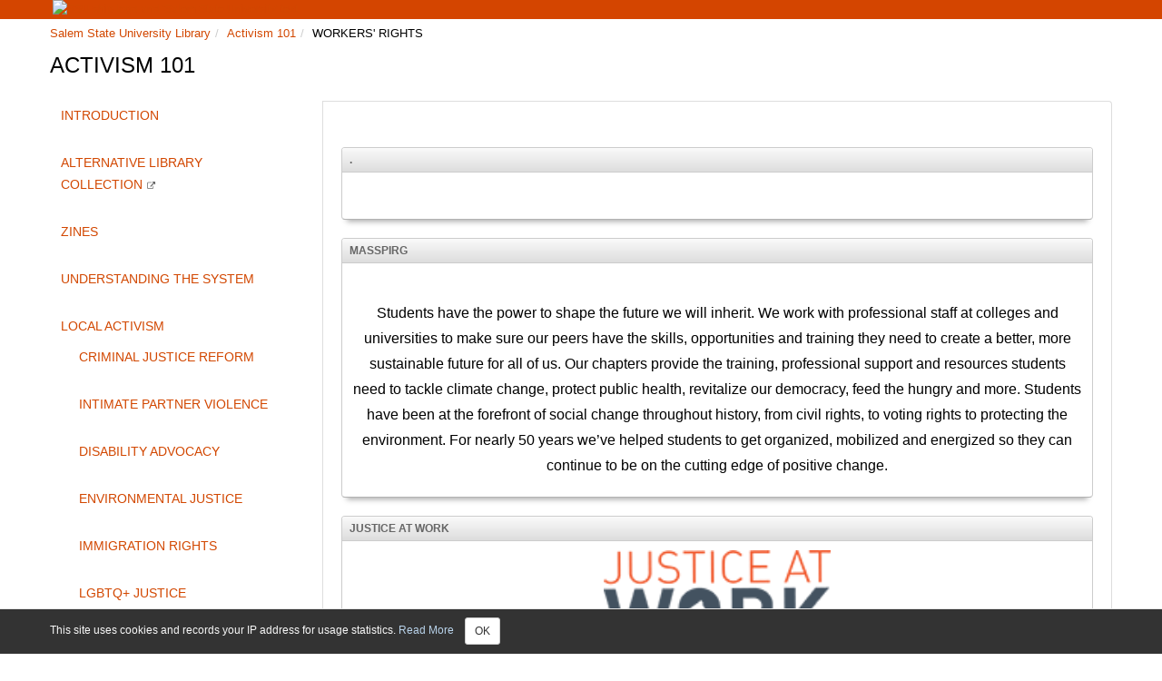

--- FILE ---
content_type: text/html; charset=UTF-8
request_url: https://libguides.salemstate.edu/c.php?g=955109&p=6892148
body_size: 14133
content:
<!DOCTYPE html>
<html lang="en">
<head>
    <meta http-equiv="X-UA-Compatible" content="IE=Edge"/>
    <meta http-equiv="Content-Type" content="text/html; charset=utf-8"/>
    <!-- favicon.twig -->
<link rel="apple-touch-icon" sizes="180x180" href="//d2jv02qf7xgjwx.cloudfront.net/apps/common/favicon/apple-touch-icon.png">
<link rel="icon" type="image/png" sizes="32x32" href="//d2jv02qf7xgjwx.cloudfront.net/apps/common/favicon/favicon-32x32.png">
<link rel="icon" type="image/png" sizes="16x16" href="//d2jv02qf7xgjwx.cloudfront.net/apps/common/favicon/favicon-16x16.png">
<link rel="manifest" href="//d2jv02qf7xgjwx.cloudfront.net/apps/common/favicon/site.webmanifest">
<link rel="mask-icon" href="//d2jv02qf7xgjwx.cloudfront.net/apps/common/favicon/safari-pinned-tab.svg" color="#5bbad5">
<link rel="shortcut icon" href="//d2jv02qf7xgjwx.cloudfront.net/apps/common/favicon/favicon.ico">
<meta name="msapplication-TileColor" content="#ffc40d">
<meta name="msapplication-config" content="//d2jv02qf7xgjwx.cloudfront.net/apps/common/favicon/browserconfig.xml">
<meta name="theme-color" content="#ffffff">
<!-- !favicon.twig -->

    
<title>WORKERS' RIGHTS - Activism 101 - Research Guides at Salem State University</title>
<meta name="viewport" content="width=device-width, initial-scale=1.0">
<meta name="robots" content="noarchive" />
<!-- favicon.twig -->
<link rel="apple-touch-icon" sizes="180x180" href="//d2jv02qf7xgjwx.cloudfront.net/apps/common/favicon/apple-touch-icon.png">
<link rel="icon" type="image/png" sizes="32x32" href="//d2jv02qf7xgjwx.cloudfront.net/apps/common/favicon/favicon-32x32.png">
<link rel="icon" type="image/png" sizes="16x16" href="//d2jv02qf7xgjwx.cloudfront.net/apps/common/favicon/favicon-16x16.png">
<link rel="manifest" href="//d2jv02qf7xgjwx.cloudfront.net/apps/common/favicon/site.webmanifest">
<link rel="mask-icon" href="//d2jv02qf7xgjwx.cloudfront.net/apps/common/favicon/safari-pinned-tab.svg" color="#5bbad5">
<link rel="shortcut icon" href="//d2jv02qf7xgjwx.cloudfront.net/apps/common/favicon/favicon.ico">
<meta name="msapplication-TileColor" content="#ffc40d">
<meta name="msapplication-config" content="//d2jv02qf7xgjwx.cloudfront.net/apps/common/favicon/browserconfig.xml">
<meta name="theme-color" content="#ffffff">
<!-- !favicon.twig -->



<!-- public_metadata.twig -->

    <!-- auto generated dublin core metadata -->
    <meta name="DC.Title" content="Research Guides: Activism 101: WORKERS' RIGHTS"/>
    <meta name="DC.Creator" content="Dawn Stahura"/>
    <meta name="DC.Subject" content=""/>
    <meta name="DC.Description" content=""/>
    <meta name="DC.Publishers" content="Salem State University"/>
    <meta name="DC.Rights" content="Copyright Salem State University 2025"/>
    <meta name="DC.Language" content="en"/>
    <meta name="DC.Identifier" content="https://libguides.salemstate.edu/c.php?g=955109&p=6892148"/>
    <meta name="DC.Date.Created" content="Aug 5, 2019"/>
    <meta name="DC.Date.Modified" content="Jul 31, 2025"/>
    

<meta property="og:title" content="Research Guides: Activism 101: WORKERS&#039; RIGHTS">
<meta property="og:description" content="Research Guides: Activism 101: WORKERS&#039; RIGHTS">
<meta property="og:type" content="website">
<meta property="og:url" content="https://libguides.salemstate.edu/c.php?g=955109&amp;p=6892148">
    <meta property="og:image" content="https://libguides.salemstate.edu/ld.php?screenshot=jffbaj.png&amp;size=facebook&amp;cb=1763639847">
    <meta property="og:image:width" content="1200">
    <meta property="og:image:height" content="627">
    <meta name="twitter:image" content="https://libguides.salemstate.edu/ld.php?screenshot=jffbaj.png&amp;size=twitter&amp;cb=1763639847">
<meta name="twitter:card" content="summary_large_image">
<meta name="twitter:site" content="@springshare">



<link rel="stylesheet" href="https://static-assets-us.libguides.com/web/jquery/css/jquery-ui.min.css?2691" />

<link rel="stylesheet" href="https://netdna.bootstrapcdn.com/font-awesome/4.7.0/css/font-awesome.min.css"/>

<link rel="stylesheet" type="text/css" href="https://static-assets-us.libguides.com/web/slick-1.8.1/slick/slick.css">
<link rel="stylesheet" type="text/css" href="https://static-assets-us.libguides.com/web/slick-1.8.1/slick/slick-theme.css">

    <link rel="stylesheet" href="https://static-assets-us.libguides.com/web/css3.21.5/lg-public.min.css" />

<script type="text/javascript" src="https://static-assets-us.libguides.com/web/jquery/js/1.12.4_jquery.min.js"></script>
<script>
    jQuery(document).ready(function () {
        jQuery(".dropdown-toggle").on("click", function(e){
            jQuery(this).siblings("ul.s-lg-subtab-ul.dropdown-menu").toggle();
        });
    });
</script>

    <script src="//code.jquery.com/ui/1.13.2/jquery-ui.min.js"></script>
    <script>
        jQuery.ui ||
        document.write('<script src="https://static-assets-us.libguides.com/web/jquery/js/jquery-ui.min.js?2691">\x3C/script>');
    </script>

    <script type="text/javascript" src="https://static-assets-us.libguides.com/web/js3.21.5/lg-public.min.js"></script>
<style>/** bootstrap_tab_css.twig **/
#s-lg-tabs-container .nav-tabs > li > a,
#s-lg-tabs-container .nav-tabs > li > button,
#s-lg-tabs-container .nav-pills > li > a,
#s-lg-tabs-container .nav-pills > li > button {
    border: 1px solid transparent; -webkit-border-radius: 4px; -moz-border-radius: 4px; border-radius: 4px;
    background-color: #eaecee;
    color: #d44500;
    font-weight: bold;
    padding: 4px 15px;
}

#s-lg-tabs-container .nav-tabs {
    border-bottom: 0;
}

#s-lg-tabs-container .nav-tabs > li#s-lg-admin-tab-add > a {
    -webkit-border-radius: 4px 4px 0 0;
    -moz-border-radius: 4px 4px 0 0;
    border-radius: 4px 4px 0 0;
}

#s-lg-tabs-container .nav-tabs > li > a:hover,
#s-lg-tabs-container .nav-tabs > li > button:hover,
#s-lg-tabs-container .nav-pills > li > a:hover,
#s-lg-tabs-container .nav-pills > li > button:hover {
    border: 1px solid transparent; -webkit-border-radius: 4px; -moz-border-radius: 4px; border-radius: 4px;
    background-color: #eaecee;
    color: #001e5e;
}

#s-lg-tabs-container .nav-tabs > .active > a,
#s-lg-tabs-container .nav-tabs > .active > button,
#s-lg-tabs-container .nav-pills > .active > a,
#s-lg-tabs-container .nav-pills > .active > button {
    color: #001e5e;
    cursor: default;
    background-color: #eaecee;
    border: 1px solid transparent; -webkit-border-radius: 4px; -moz-border-radius: 4px; border-radius: 4px;
    border-bottom-color: transparent;
    font-weight: bold;
}

#s-lg-tabs-container .nav-tabs > .active > .s-lg-subtab-ul > .active > a,
#s-lg-tabs-container .nav-tabs > .active > .s-lg-subtab-ul > .active > button {
    color: #001e5e;
    cursor: default;
    background-color: #eaecee;
    border-bottom-color: transparent;
}

#s-lg-tabs-container .nav-tabs > .active > a:hover,
#s-lg-tabs-container .nav-pills > .active > a:hover,
#s-lg-tabs-container .nav-tabs > .active > button:hover,
#s-lg-tabs-container .nav-pills > .active > button:hover {
    color: #001e5e;
    cursor: pointer;
    background-color: #eaecee;
    border: 1px solid transparent; -webkit-border-radius: 4px; -moz-border-radius: 4px; border-radius: 4px;
    border-bottom-color: transparent;
    font-weight: bold;
}

#s-lg-tabs-container .nav .dropdown-toggle .caret {
    border-top-color: #e1e1e1;
}

#s-lg-tabs-container .nav-tabs button.dropdown-toggle .caret {
    margin-left: 2px;
    margin-top: -3px;
}

#s-lg-tabs-container .nav-tabs > li > a.s-lg-tab-drop {
    border-radius: 0 4px 4px 0;
    padding: 4px 6px 4px 3px;
    border-left: 1px solid transparent;
}

#s-lg-tabs-container .nav-tabs > li > button.s-lg-tab-drop {
    border-radius: 0 4px 4px 0;
    padding: 4px 6px 0px 3px;
    border-left: 1px solid transparent;
    margin-right: 2px;
}

#s-lg-tabs-container .nav-tabs > li > a.s-lg-tab-drop:hover {
    border-radius: 0 4px 4px 0;
    border-left: 1px solid #bbb;
    padding: 4px 6px 4px 3px;
}

#s-lg-tabs-container .nav-tabs > li > button.s-lg-tab-drop:hover {
    border-radius: 0 4px 4px 0;
    border-left: 1px solid #bbb;
    padding: 4px 6px 0px 3px;
}

#s-lg-tabs-container .nav-tabs > li > a.s-lg-tab-top-link,
#s-lg-tabs-container .nav-tabs > li > a.s-lg-tab-top-link:hover,
#s-lg-tabs-container .nav-tabs > li > button.s-lg-tab-top-link,
#s-lg-tabs-container .nav-tabs > li > button.s-lg-tab-top-link:hover {
    border-radius: 4px;
    font-weight: bold;
    padding: 4px 5px 4px 10px;
}

.nav-tabs > li > a.s-lg-tab-top-link,
.nav-tabs > li > button.s-lg-tab-top-link {
    margin-right: 0px;
}

#s-lg-tabs-container .nav-pills > li > a.s-lg-tab-drop,
#s-lg-tabs-container .nav-pills > li > button.s-lg-tab-drop {
    border-radius: 0 4px 4px 0;
    padding: 4px 8px 4px 8px;
    border-left: 1px solid transparent;
    position: absolute;
    right: 0;
}

#s-lg-tabs-container .nav-pills > li > a.s-lg-tab-drop:hover,
#s-lg-tabs-container .nav-pills > li > button.s-lg-tab-drop:hover {
    border-radius: 0 4px 4px 0;
    border-left: 1px solid #bbb;
    padding: 4px 8px 4px 8px;
}

#s-lg-tabs-container .nav-pills > li > a.s-lg-tab-top-link,
#s-lg-tabs-container .nav-pills > li > a.s-lg-tab-top-link:hover,
#s-lg-tabs-container .nav-pills > li > button.s-lg-tab-top-link,
#s-lg-tabs-container .nav-pills > li > button.s-lg-tab-top-link:hover {
    width: 100%;
    float: left;
    border-radius: 4px;
    font-weight: bold;
    padding: 4px 15px 4px 15px;
}

/** !bootstrap_tab_css.twig **/
 .s-lib-box {border-color: #cccccc;
                border-width: 1px;
                box-shadow: 0 8px 6px -6px #AAAAAA;
                border-radius: 4px 4px 4px 4px;
                background-color: #fff;
            }
            .s-lib-box-std .s-lib-box-title {background-color: #fdfefe; background-image: none;color: #5a5b5c;
                border-bottom: 1px solid #cccccc;
            }
            .s-lib-box .s-lib-box-title {background-color: #fdfefe; background-image: none;color: #5a5b5c;
                border-bottom: 1px solid #cccccc;
                border-radius: 3px 3px 0px 0px;
            }
            .s-lib-box .s-lg-box-footer {
                border-radius: 0px 0px 3px 3px;
            }</style><!-- begin global -->
<script async src="https://my.nicheacademy.com/api/widgets/ssu"></script>
<link rel="shortcut icon" href="https://www.salemstate.edu/themes/salemstate/favicon.ico" />
<script src="https://support.ebscohost.com/eit/scripts/ebscohostsearch.js" type="text/javascript"></script>
                    <script type="text/javascript" src="//lgapi-us.libapps.com/web/js1.20.11/springshare.public.min.js"></script>
                    <script type="text/javascript" src="//lgapi-us.libapps.com/web/js1.20.11/springshare.common.min.js"></script>
                    <script type="text/javascript" src="//lgapi-us.libapps.com/web/js1.20.11/common/springspace_sui_helptip.js"></script>
                    <link rel="stylesheet" href="//lgapi-us.libapps.com/web/css1.20.11/springshare.public.min.css" />
                    <link rel="stylesheet" href="//lgapi-us.libapps.com/web/css1.20.11/springshare.common.min.css" />
                        <link href="//lgapi-us.libapps.com/web/css1.20.11/common/springspace_sui_helptip.css" rel="stylesheet">
<script src="//cdnjs.cloudflare.com/ajax/libs/jquery.matchHeight/0.7.0/jquery.matchHeight-min.js"></script>
<script>
$('.box').matchHeight();
</script>
<!--
<link href="http://loma72p.cloudapp.net/scripts/select2/dist/css/select2.min.css" rel="stylesheet" />
<script src="http://loma72p.cloudapp.net/scripts/select2/dist/js/select2.min.js"></script>
<script>
$(document).ready(function() {
    $('.form-control').select2();
});
</script>
-->
<!--
<link rel="stylesheet" href="http://loma72p.cloudapp.net/scripts/chosen/docsupport/prism.css">
<link rel="stylesheet" href="http://loma72p.cloudapp.net/scripts/chosen/docsupport/style.css">
<link rel="stylesheet" href="http://loma72p.cloudapp.net/scripts/chosen/chosen.css">
-->

<script>
// When the user clicks on div, open the popup
function myPopupFunction1() {
   var popup = document.getElementById("myPopup1");
   popup.classList.toggle("show");
}

function myPopupFunction2() {
   var popup = document.getElementById("myPopup2");
   popup.classList.toggle("show");
}

function myPopupFunction3() {
   var popup = document.getElementById("myPopup3");
   popup.classList.toggle("show");
}
</script>

<style>
/* alert styles */
.clearfix:before {
content: " ";
display: table;
}

.clearfix:after {
    clear: both;
    content: " ";
    display: table;
}

article {
    display: block;
}

.node-emergency_notification {
    color: #fff;
    font-weight: 400;
    padding: 1.8em 0;
    font-size: 18px;
}

.node-emergency_notification--announcement {
background: #5E7D23;
margin-left: -15px;
margin-right: -15px;
}

.node-emergency_notification .content {
    max-width: 1200px;
    padding: 0 20px;
    margin: auto;
    position: relative;
    display: flex;
    align-items: center;
    min-height: 40px;
    overflow: visible;
}

.node-emergency_notification .content:before {
    content: "";
    position: absolute;
    top: 50%;
    transform: translateY(-50%);
    left: 20px;
    width: 40px;
    height: 40px;
    background: url(https://www.salemstate.edu/themes/salemstate/img/icons/exclamation.png) no-repeat center;
    background-size: 100%;
}

.node-emergency_notification .content .field--name-field-description {
    padding-left: 95px;
    float: left;
    width: 67%;
}

.node-emergency_notification .content .field--name-field-description p {
    margin: 0;
}

.node-emergency_notification .content .field--name-field-cta {
    text-transform: uppercase;
    float: right;
    max-width: 30%;
    position: absolute;
    right: 20px;
    top: 50%;
    transform: translateY(-50%);
}

.node-emergency_notification .content .field--name-field-cta a {
    color: #fff;
    position: relative;
    padding-left: 20px;
}

#update-link-2 {
    transform: translateY(30%);
}

.node-emergency_notification .content .field--name-field-cta a:before {
    content: "";
    position: absolute;
    top: 0.3em;
    left: 0;
    width: 12px;
    height: 20px;
    background: url(https://salemstate.edu/themes/salemstate/img/arrows/arrow-right.png);
    background-size: 100%;
    background-repeat: no-repeat;
}

@media screen and (max-width: 1024px) {
.node-emergency_notification .content .field--name-field-cta a {
    padding-left: 15px;
}

.node-emergency_notification .content .field--name-field-cta a:before {
    width: 7px;
    height: 11px;
    top: 0.4em;
}
}

@media screen and (max-width: 700px) {
.node-emergency_notification {
font-size: 14px;
}

.node-emergency_notification .content {
padding: 0px 15px;
}

.node-emergency_notification .content:before {
    width: 30px;
    height: 30px;
    top: 50%;
    margin-top: -18px;
}

.node-emergency_notification .content .field--name-field-description {
    width: auto;
    float: none;
    padding-left: 60px;
}

.node-emergency_notification .content .field--name-field-cta {
    width: auto;
    float: none;
    position: static;
    max-width: initial;
    transform: translateY(0);
    padding-left: 60px;
    margin: 1em 0 0 0;
}
}
/* end alert styles */

body {
overflow-x: hidden;
width: 100%;
color: #000;
/*padding-right: 0;*/
}

  .box {
    height: auto !important;
  } 

* {
font-family: Verdana, Geneva, sans-serif;
}

a {
/*color: #5d91b9;*/
color: #D24700;
}

a:focus, a:hover {
color: #00205B;
}

#s-lg-srch-content {
text-align: left;
}

.alert {
width: 50%;
margin-bottom: 40px;
margin-top: 20px;
background: #f5f5f5;
border: 1px solid transparent;
border-color: #ccc;
border-radius: 4px;
}

#beta-title {
font-size: 25px;
margin-top: 0;
color: #D24700;
}

@media screen and (max-width: 991px) {
.alert {
width: 100%;
}
}

#s-lib-admin-bc .breadcrumb, #s-lib-bc .breadcrumb {
font-size: 13px;
}

#s-lib-admin-bc .breadcrumb>.active, #s-lib-bc .breadcrumb>.active {
color: #000;
}

#s-lib-bc-site, #s-lib-bc-group {
display: none;
}

h1#s-lg-guide-name {
text-transform: uppercase;
}

h2 .s-lib-box-title {
text-transform: uppercase;
}

.page-header-container {
    background-color: #d44500;
margin-left: -15px;
margin-right: -15px;
padding-left: 15px;
}

.page-header-container img {
margin-left: -5px;
}

@media (max-width:768px) {
.page-header-container img {
margin-right: 20px;
}
}

nav.navbar.navbar-default.navbar-static-top {
margin-left: -15px;
margin-right: -15px;
background-color: #d44500;
border-bottom: 0;
box-shadow: 0 8px 6px -6px #AAAAAA;
border-width: 0;
}

.navbar-toggle {
margin-right: 0;
}

.navbar-default .navbar-toggle .icon-bar {
background-color: #fff;
}

nav.navbar.navbar-default.navbar-static-top > div.container {
padding-left: 0;
padding-right: 0;
}


nav.navbar.navbar-default.navbar-static-top .navbar-nav>li {
padding-left: 0px;
padding-right: 35px;
}


@media screen and (max-width: 768px) {
nav.navbar.navbar-default.navbar-static-top .navbar-nav>li {
padding-left: 45px;
}}


nav.navbar.navbar-default.navbar-static-top .navbar-nav>li+li {
/*padding-left: 45px;*/
padding-right: 35px;
}

nav.navbar.navbar-default.navbar-static-top .navbar-nav>li+li+li+li+li {
/*padding-left: 45px;*/
padding-right: 0;
}

/*
nav.navbar.navbar-default.navbar-static-top .navbar-nav>li+li+li+li>a {
padding-right: 0;
}
*/

nav.navbar.navbar-default.navbar-static-top .navbar-nav>li>ul {
#background-color: #001e5e;
margin-left: 53px;
}

nav.navbar.navbar-default.navbar-static-top .navbar-nav>li+li>ul {
margin-left: 53px;
#background-color: #001e5e;
}

nav.navbar.navbar-default.navbar-static-top .navbar-nav>.open>a, .navbar-default .navbar-nav>.open>a:focus {
background-color: transparent;
}

nav.navbar.navbar-default.navbar-static-top .navbar-nav > li >ul >li >a {
color: #d24700;
}

nav.navbar.navbar-default.navbar-static-top .navbar-nav>li>a {
color: #ffffff;
font-size: 18px;
padding-left: 5px;
line-height: 18px;
}


nav.navbar.navbar-default.navbar-static-top .navbar-nav>li>a:hover, nav.navbar.navbar-default.navbar-static-top .navbar-nav>li>a:focus {
outline: none;
/*color: #5d91b9;*/
color: #b3d4fc;
}

nav.navbar.navbar-default.navbar-static-top .navbar-nav>li>a:before {
    content: "";
    position: absolute;
    top: .75em;
    left: -15px;
    width: 12px;
    height: 20px;
    background: url(http://loma72p.cloudapp.net/images/ssu-white-arrow-link.png);
    background-size: 100%;
    background-repeat: no-repeat;
display: none;
}

.navbar-nav > .dropdown > .dropdown-menu {
overflow:hidden;
}

#s-lg-widget-1515510811352 {
padding-top: 8px;
}

#s-lg-embedded-search-widget-1515510811352 .s-lg-form-control, #s-lg-embedded-search-widget-1515510811352 .s-lg-btn-api-drop.btn.btn-default {
height: 34px !important;
}

#s-lg-embedded-search-widget-1515510811352 .s-lg-form-control {
margin-right: 5px;
}

#s-lg-embedded-search-widget-1515510811352 .sr-only {
color: #fff;
}

@media screen and (min-width: 1200px) {
.navbar-nav > .dropdown:hover > .dropdown-menu {
display:block;
}
nav.navbar.navbar-default.navbar-static-top {
background: #001e5e;
}
}

@media screen and (max-width: 1199px) {
/*
nav.navbar.navbar-default.navbar-static-top .navbar-nav li {
float: none;
padding-left: 0px;
}

nav.navbar.navbar-default.navbar-static-top .navbar-nav>li+li+li {
float: right;
}

nav.navbar.navbar-default.navbar-static-top .navbar-nav>li>ul, nav.navbar.navbar-default.navbar-static-top .navbar-nav>li+li>ul {
margin-left: 40px;
}
*/

/*
nav.navbar.navbar-default.navbar-static-top .navbar-nav>li+li+li+li {
padding-right: 0;
} 

nav.navbar.navbar-default.navbar-static-top .navbar-nav>li.dropdown.left{
width: 50%;
float: left;
} 

nav.navbar.navbar-default.navbar-static-top .navbar-nav>li.dropdown.right{
width: 50%;
float: right;
} 
*/

#s-lg-widget-1515510811352 {
padding: 10px 15px 15px 5px;
}

#s-lg-embedded-search-widget-1515510811352 .s-lg-form-control {
width: 245px !important;
}
}

@media screen and (max-width: 1199px) and (min-width: 767px) {

 .navbar-header {
        float: none;
    }
    .navbar-left,.navbar-right {
        float: none !important;
    }
    .navbar-toggle {
        display: block;
    }
    .navbar-collapse {
        border-top: 1px solid transparent;
        box-shadow: inset 0 1px 0 rgba(255,255,255,0.1);
    }
    .navbar-fixed-top {
        top: 0;
        border-width: 0 0 1px;
    }
    .navbar-collapse.collapse {
        display: none!important;
    }
    .navbar-nav {
        float: none!important;
        margin-top: 7.5px;
    }
    .navbar-nav>li {
        float: none;
    }
    .navbar-nav>li>a {
        padding-top: 10px;
        padding-bottom: 10px;
    }
    .collapse.in{
        display:block !important;
    }

.navbar-nav .open .dropdown-menu {
    position: static;
    float: none;
    width: auto;
    margin-top: 0;
    background-color: transparent;
    border: 0;
    -webkit-box-shadow: none;
    box-shadow: none;
}
nav.navbar.navbar-default.navbar-static-top .navbar-nav > li >ul >li >a {
color: #fff;
}

.navbar-nav .dropdown-menu>li>a {
font-size: 14px;
}

.navbar-default .navbar-nav .open .dropdown-menu>li>a:focus, .navbar-default .navbar-nav .open .dropdown-menu>li>a:hover {
    color: #333;
    background-color: transparent;
}

nav.navbar.navbar-default.navbar-static-top .navbar-nav>li>a, #s-lg-widget-1515510811352 {
padding-left: 25px;
padding-bottom: 10px;
}

nav.navbar.navbar-default.navbar-static-top .navbar-nav>li {
padding-left: 45px;
}

#s-lg-embedded-search-widget-1515510811352 .s-lg-form-control {
float: left;
margin-bottom: 10px;
}

#s-lg-embedded-search-widget-1515510811352 .s-lg-btn-api-drop.btn.btn-default {
float: left;
}
}

@media screen and (max-width: 767px) {

.navbar-toggle {
margin-right: 20px;
}

nav.navbar.navbar-default.navbar-static-top .navbar-nav > li >ul >li >a {
color: #ffffff;
}
nav.navbar.navbar-default.navbar-static-top .navbar-header {
padding-right: 10px;
}

nav.navbar.navbar-default.navbar-static-top .navbar-nav>li>a, #s-lg-widget-1515510811352 {
padding-left: 25px;
padding-bottom: 10px;
}

.navbar-default .navbar-collapse {
border-color: #fff;
}

#s-lg-embedded-search-widget-1515510811352 .s-lg-btn-api-drop.btn.btn-default {
float: none;
}

#s-lg-embedded-search-widget-1515510811352 .s-lg-form-control, #s-lg-embedded-search-widget-1515510811352 .s-lg-btn-api-drop.btn.btn-default {
vertical-align: middle;
}
}

@media screen and (max-width: 620px) {
nav.navbar.navbar-default.navbar-static-top .navbar-nav>li {
padding-left: 10px;
}
}

@media screen and (max-width: 315px) {
#s-lg-embedded-search-widget-1515510811352 .s-lg-form-control {
max-width: 85% !important;
}
}

.navbar-nav .dropdown-menu>li>a {
padding-top: 7px;
padding-bottom: 7px;
font-size: 14px;
}

#breadcrumb-container {
margin-top: 5px;
margin-bottom: 25px;
}


#s-lib-bc-list.breadcrumb {
font-weight: 400;
}

#library-title-header>span {
display: none;
}

#library-title-header h1 {
/*margin-top: 10px;*/
margin-top: 50px;
margin-bottom: 45px;
color: #5d91b9;
font-size: 46px;
}

#s-lg-guide-header .pull-right {
display: none;
}

@media screen and (max-width: 991px) {
#library-title-header h1 {
margin-top: 0;
margin-bottom: 20px;
font-size: 30px;
}

#breadcrumb-container {
margin-bottom: 5px;
}

#s-lg-guide-search-box {
margin-bottom: 15px;
}
}

@media only screen and (max-width: 620px) {
#menu-container {
margin-top: -78px;
}

#hamburger-bar, #menu-container, #menu-container>div.container {
background: transparent;
}

#bs-example-navbar-collapse-1 {
background: #d44500;
}

nav.navbar.navbar-default.navbar-static-top {
	-webkit-box-shadow: none;
	-moz-box-shadow: none;
	box-shadow: none;
}

.navbar-collapse {
margin-top: 5px;
}

#library-title-header h1 {
margin-top: 25px;
}
}

@media screen and (max-width: 470px) {
.page-header-container img {
width: 80%;
}


#menu-container {
margin-top: -60px;
}


.navbar-toggle {
padding: 4px 5px;
}

.navbar-toggle .icon-bar {
width: 11px;
height: 1px;
}

.navbar-collapse {
margin-top: 23px;
}

nav.navbar.navbar-default.navbar-static-top .navbar-nav>li>a {
font-size: 16px;
}

nav.navbar.navbar-default.navbar-static-top .navbar-nav>li>a, #s-lg-widget-1515510811352 {
padding-bottom: 0;
padding-left: 20px;
}
}


#s-lg-tabs-container .nav-pills > li > a {
color: #d24700;
background-color: transparent;
text-transform: uppercase;
font-size: 14px;
font-weight: 400;
border: none;
padding-left: 12px;
padding-right: 12px;
}

#s-lg-tabs-container .nav-pills > .active > a, #s-lg-tabs-container .nav-pills > li > a:hover, #s-lg-tabs-container .nav-pills > .active > a:hover {
color: #5d91b9;
background-color: transparent;
text-transform: uppercase;
font-size: 14px;
font-weight: 400;
border: none;
outline: none;
}

.s-lg-tabs-side .pad-bottom-med {
padding-top: 25px;
}

.s-lg-tabs-side .s-lg-boxnav .list-group-item {
background-color: transparent;
border: none;
}

div#s-lg-side-nav-content.container.s-lib-side-borders.pad-top-med {
padding-top: 20px;
}

#s-lg-tabs-container .nav-pills > li > a:before {
    content: "";
    position: absolute;
    top: 0.4em;
    left: 0;
    width: 12px;
    height: 20px;
    background: url(http://loma72p.cloudapp.net/images/ssu-orange-arrow-link.png);
    background-size: 100%;
    background-repeat: no-repeat;
display: none;
}

.nav-stacked>li+li {
margin-top: 20px;
}

#s-lg-guide-tabs-title-bar {
border-top: 0;
}

#s-lg-tabs-container .nav-tabs > li > a:hover, #s-lg-tabs-container .nav-tabs > li > a:focus, #s-lg-tabs-container .nav-tabs > li > button:hover, #s-lg-tabs-container .nav-tabs > li > button:focus, #s-lg-tabs-container .nav-pills > li > a:hover, #s-lg-tabs-container .nav-pills > li > a:focus, #s-lg-tabs-container .nav-pills > li > button:hover, #s-lg-tabs-container .nav-pills > li > button:focus, #s-lg-tabs-container .nav-tabs > .active > a, #s-lg-tabs-container .nav-tabs > .active > button, #s-lg-tabs-container .nav-pills > .active > a, #s-lg-tabs-container .nav-pills > .active > button, #s-lg-tabs-container .nav-tabs > .active > a:hover {
outline: 0px;
background-color: #e7e7e7;
color: #00205B;
}

@media screen and (max-width: 992px) {
.nav-stacked>li+li {
margin-top: 0;
}
.list-group.s-lg-boxnav {
display: none;
}
}

/* unnecessary? removed due to padding causes multi-line issues in Firefox and IE. */
/*
#s-lg-tabs-container .nav-pills > li > a > span {
padding-left: 8px;
  -webkit-box-decoration-break: clone;
}
*/

/* places hours widget */
@media only screen and (min-width: 621px) {

#hours-widget-over-banner {
position: relative;
clear: both;
max-width: 1170px;
margin-right: auto;
margin-left: auto;
}

#api_hours_today_iid984_lid6296 table.hours-today {
   float: right;
   position: absolute;
   background-color: #ffffff;
   right: 0px;
   z-index: 1000;
    margin-top: 13px;
    border-radius: 3px;
    border-width: 1px;
    border-color: #ccc;
    padding: 5px 10px;
    font-size: 12px;
    text-align: center;
    line-height: 1.5;
}

#api_hours_today_iid984_lid6296 table.hours-today td {
display: block;
padding: 10px;
}

#api_hours_today_iid984_lid6296 table.hours-today td#hours-widget-header-cell {
padding-top: 5px;
}

#api_hours_today_iid984_lid6296 .hours-col-time .s-lc-time {
    font-size: 16px;
}
}

/* reformats widget to change position and not cover the banner image */
@media only screen and (max-width: 620px) {

#api_hours_today_iid984_lid6296 {
margin-top: 5px;
}

#api_hours_today_iid984_lid6296 table.hours-today {
    padding: 5px 0px;
width: 100%;
}

#api_hours_today_iid984_lid6296 table.hours-today td {
padding: 5px;
}

#api_hours_today_iid984_lid6296 table.hours-today td#hours-widget-header-cell {
padding-left: 0px;
font-weight: 700;
display: inline;
}

#api_hours_today_iid984_lid6296 .hours-col-time .s-lc-time {
font-size: 12px;
float: right;
display: inline;
}
}

@media screen and (max-width: 345px) {
#api_hours_today_iid984_lid6296, #api_hours_today_iid984_lid6296 .hours-col-time .s-lc-time {
font-size: 3.5vw;
}

#api_hours_today_iid984_lid6296 {
margin-top: 0;
}

#api_hours_today_iid984_lid6296 table.hours-today td {
padding: 5px 0 5px 0;
}
}

/* reformats certain tables for mobile */
@media 
only screen and (max-width: 760px),
(min-device-width: 768px) and (max-device-width: 1024px)  {
/*only screen and (max-device-width: 767px) {*/

	/* Force table to not be like tables anymore */
	table.mobile, thead.mobile, tbody.mobile, th.mobile, td.mobile, tr.mobile { 
		display: block; 
                empty-cells: hide;
	}
	
	/* Hide table headers (but not display: none;, for accessibility) */
	thead.mobile tr.mobile { 
		position: absolute;
		top: -9999px;
		left: -9999px;
	}
	
	tr.mobile { border: 1px solid #ccc; }

	td.mobile { 
		/* Behave  like a "row" */
		border: none;
		border-bottom: 1px solid #eee; 
		position: relative;
		padding-left: 50%; 
	}
	
	td.mobile:before { 
		/* Now like a table header */
		position: absolute;
		/* Top/left values mimic padding */
		top: 6px;
		left: 6px;
		width: 45%; 
		padding-right: 10px; 
		white-space: nowrap;
	}
}

header.navbar.navbar-default.navbar-fixed-top.s-lib-cmd-bar ~ #hours-widget-over-banner,
header.navbar.navbar-default.navbar-fixed-top.s-lib-cmd-bar ~ .navbar.navbar-default.navbar-static-top,
header.navbar.navbar-default.navbar-fixed-top.s-lib-cmd-bar ~ div#s-lg-guide-header>#library-title-header {
display: none;
}

header.navbar.navbar-default.navbar-fixed-top.s-lib-cmd-bar ~ div#s-lg-side-nav-content #s-lg-tabs-container .nav-pills > li > a {
color: initial;
background-color: initial;
text-transform: initial;
font-size: initial;
font-weight: initial;
border: initial;
}

header.navbar.navbar-default.navbar-fixed-top.s-lib-cmd-bar ~ div#s-lg-side-nav-content #s-lg-tabs-container .nav-pills > .active > a,
header.navbar.navbar-default.navbar-fixed-top.s-lib-cmd-bar ~ div#s-lg-side-nav-content #s-lg-tabs-container .nav-pills > li > a:hover,
header.navbar.navbar-default.navbar-fixed-top.s-lib-cmd-bar ~ div#s-lg-side-nav-content #s-lg-tabs-container .nav-pills > .active > a:hover {
color: initial;
background-color: initial;
text-transform: initial;
font-size: initial;
font-weight: initial;
border: initial;
outline: initial;
}

header.navbar.navbar-default.navbar-fixed-top.s-lib-cmd-bar ~ div#s-lg-side-nav-content .s-lg-tabs-side .s-lg-boxnav .list-group-item {
background-color: initial;
border: initial;
}

header.navbar.navbar-default.navbar-fixed-top.s-lib-cmd-bar ~ div#s-lg-side-nav-content #s-lg-tabs-container .nav-pills > li > a:before {
    content: initial;
    position: initial;
    top: initial;
    left: initial;
    width: initial;
    height: initial;
    background: initial;
    background-size: initial;
    background-repeat: initial;
}

header.navbar.navbar-default.navbar-fixed-top.s-lib-cmd-bar ~ div#s-lg-side-nav-content .nav-stacked>li+li {
margin-top: initial;
}

header.navbar.navbar-default.navbar-fixed-top.s-lib-cmd-bar ~ div#s-lg-side-nav-content .list-group.s-lg-boxnav {
display: initial;
}

/* unnecessary? removed due to padding causes multi-line issues in Firefox and IE. */
/*
header.navbar.navbar-default.navbar-fixed-top.s-lib-cmd-bar ~ div#s-lg-side-nav-content #s-lg-tabs-container .nav-pills > li > a > span {
padding-left: initial;
-webkit-box-decoration-break: initial;
}
*/

/*
.navbar.navbar-default {
max-width: 1170px;
margin: auto;
}
*/
.navbar-item-indent {
padding-left: 20px;
}

#evergreen-search-box, #journal-search-box {
width: 100%;
display: inline-block;
}

.form-control.chosen-select {
/*max-width: 490px;*/
max-width: 90.5%;
}

.custom-search-box {
display: inline;
}

#basic-search-form {
height: 100px;
}

#basic-search-box {
align-items: center;
border-radius: 4px;
min-height: 0px;
padding: 6px 12px;
vertical-align: baseline;
white-space: normal;
display: inline;
line-height: normal;
/*width: auto;*/
}

#basic-search-box-label, #evergreen-search-box-label, #journal-search-box-label, #hidden-noble-select-label {
display: none;
}

.custom-search-button {
margin-left: 4.5px;
margin-bottom: 2.5px;
}

#hidden-noble-select {
display: none;
}

a:hover.search-box-tabs:hover, a:focus.search-box-tabs {
outline: 0px ;
background-color: #e7e7e7;
}

/*
.navbar-default .navbar-nav>.open>a, .navbar-default .navbar-nav>.open>a:focus, .navbar-default .navbar-nav>.open>a:hover, .navbar-default .navbar-nav>.open>a:active, .navbar-default .navbar-nav>li>a:focus, .navbar-default .navbar-nav>li>a:hover, .navbar-default .navbar-nav>li>a:active, .navbar-default .navbar-nav>li.active>a, .navbar-default .navbar-nav>li.active>a:hover, .navbar-default .navbar-nav>li.active>a:active, .navbar-default .navbar-nav>li.active>a:focus {
outline: 0px ;
background-color: #e7e7e7;
}
*/

#row-1 {
margin-bottom: 75px;
}

.nav>li>a:hover, .nav>li>a:focus {
outline: 0px;
}

#s-lg-embedded-search-widget-1508515929543 .s-lg-form-control {
height: 35px !important ;
padding-bottom: 3px !important;
}

.tab-pane {
padding: 50px 20px 50px 20px;
/*margin-bottom: 50px; */
}

.tab-pane.active {
border-top: 1px solid #ddd;
/*border-bottom: 1px solid #ddd;*/
border-left: 1px solid #ddd;
border-right: 1px solid #ddd;
border-radius: 0 4px 0 0;
}

#journal-search.tab-pane.active, #books-etc-search.tab-pane.active{
border-top-left-radius: 4px;
}

.tab-pane form {
text-align: initial;
}

#tabbed-search-box {
/*width: 770px;*/
width: 100%;
display: inline-block;
margin-right: 20px;
}

#tabbed-search-box .nav-tabs {
border-bottom: 0;
}

.nav-tabs>li.active>a, .nav-tabs>li.active>a:focus, .nav-tabs>li.active>a:hover {
border-bottom-color: #fff;
}

#basic-search-form, #evergreen-search-form, #journal-search-form {
height: auto;
width: auto;
}

#evergreen-search-form {
overflow: hidden;
}

#basic-search-button, #books-search-button, #journal-search-button {
float: right;
vertical-align: top;
}

.nav-tabs>li {
font-size: 16px;
}

#database-menu-div, #s-lg-widget-1500554594548 {
margin-top: 8px;
}

.box-under-search span:first-child a {
font-size: 16px;
}

#research-guides {
float: left;
display: inline-block;
position: relative;
/*max-width: 385px;*/
width: 50%;
text-align: left;
padding-right: 20px;
}

#databases {
display: inline-block;
position: relative;
/*max-width: 380px;*/
text-align: left;
width: 50%;
padding-left: 20px;
/*margin-left: 20px;*/
}

.dropdown-link-text {
  display: flex;
justify-content: space-between;
}

#databases-dropdown-subject-text, #research-guides-dropdown-subject-text {
font-size: 14px;
align-self: flex-end;
}

.s-lg-btn-api-drop.btn.btn-default {
float: right;
}

.search-desc {
font-size: 11px;
padding-left: 3px;
padding-top: 20px;
}

.search-desc-head {
font-weight: 600;
}

.advanced-search-link {
float: right;
margin-top: 3px;
height: 31px;
}

#boxes-under-search {
display: inline-block;
height: auto;
/*max-width: 770px;*/
max-width: 100%;
/*margin-top: 86px;*/
padding: 60px 20px 75px 20px;
border-right: 1px solid #ddd;
border-left: 1px solid #ddd;
border-bottom: 1px solid #ddd;
border-radius: 0 0 4px 4px;
}

#s-lg-sel-guide-widget-1500554594548, #database-menu-select {
max-width: 85%;
}

div.active:focus {
outline: none;
}

.tab-content {
/*max-width: 770px;*/
max-width: 100%;
}

.nav.nav-tabs {
/*max-width: 770px;*/
max-width: 100%;
}

.col-md-12.center {
text-align: center;
}

#quick-links-box {
width: 350px;
margin-left: 20px;
}

#quick-links-box h3 {
margin-top: 0;
}

#quick-links {
margin-top: 10px;
margin-left: -20px;
}

#quick-links li.quick-link {
list-style-type: none;
padding-left: 45px;
}

li.quick-link span {
font-size: 16px;
font-weight: 600;
display: inline-block;
margin: 15px 0;
}

#quick-link-1:before {
content: "";
position: absolute;
background-image: url('https://libapps.s3.amazonaws.com/accounts/139349/images/phone_icon_svg.png');
background-size: 40px 40px;
top: 50px;
left: 20px;
width: 40px;
height: 40px;
}

#quick-link-2:before {
content: "";
position: absolute;
background: url('https://libapps.s3.amazonaws.com/accounts/139349/images/clock_icon.png') no-repeat;
background-size: 40px 40px;
top: 108px;
left: 20px;
width: 40px;
height: 40px;
}

#quick-link-3:before {
content: "";
position: absolute;
background: url('https://libapps.s3.amazonaws.com/accounts/139349/images/email_icon_svg.png') no-repeat;
background-size: 40px 40px;
top: 166px;
left: 20px;
width: 40px;
height: 40px;
}

#quick-link-4:before {
content: "";
position: absolute;
background: url('https://libapps.s3.amazonaws.com/accounts/139349/images/calendar_icon.png') no-repeat;
background-size: 40px 40px;
top: 224px;
left: 20px;
width: 40px;
height: 40px;
}

#quick-link-5:before {
content: "";
position: absolute;
background: url('https://libapps.s3.amazonaws.com/accounts/139349/images/noble_logo.png') no-repeat;
background-size: 40px 40px;
top: 282px;
left: 20px;
width: 40px;
height: 40px;
}

#quick-link-6:before {
content: "";
position: absolute;
background: url('https://libapps.s3.amazonaws.com/accounts/139349/images/book_icon.png') no-repeat;
background-size: 40px 40px;
top: 340px;
left: 20px;
width: 40px;
height: 40px;
}

#quick-link-7:before {
content: "";
position: absolute;
background: url('https://libapps.s3.amazonaws.com/accounts/139349/images/ill_icon.png') no-repeat;
background-size: 40px 40px;
top: 398px;
left: 20px;
width: 40px;
height: 40px;
}


@media screen and (max-width: 1199px) {
#library-title-header h1 {
line-height: 1;
}

#row-1-col-1 {
width: 100%;
}

#quick-links {
    -moz-column-count: 2;
    -moz-column-gap: 40px;
    -webkit-column-count: 2;
    -webkit-column-gap: 40px;
    column-count: 2;
    column-gap: 40px;
}

#quick-links-box {
margin-top: 45px;
width: 100%;
}

#quick-link-5:before {
top: 50px;
left: 515px
}

#quick-link-6:before {
top: 108px;
left: 515px
}

#quick-link-7:before {
top: 166px;
left: 515px
}
}

@media screen and (max-width: 991px) {
#quick-link-5:before {
left: 405px;
}

#quick-link-6:before {
left: 405px;
}

#quick-link-7:before {
left: 405px;
}

#fb-library {
margin-bottom: 50px;
}
}

@media screen and (min-width: 768px) {
#database-menu-select, #s-lg-sel-guide-widget-1500554594548 {
width: 100%;
}}

@media screen and (max-width: 790px) {
.tab-pane {
padding-bottom: 30px;
}

.form-control.chosen-select {
max-width: 85%;
}

#basic-search-button, #books-search-button, #journal-search-button {
float: right;
}

#boxes-under-search {
padding-top: 30px;
}

#tabbed-search-box, #boxes-under-search {
width: 100%;
}

#s-lg-sel-guide-widget-1500554594548, #database-menu-select {
display: inline;
}

#research-guides {
width: 100%;
padding-right: 0;
}

#databases {
padding-left: 0;
padding-top: 20px;
width: 100%;
float: right;
}

#databases-dropdown-subject-text, #research-guides-dropdown-subject-text {
/*float: none;
padding-left: 65px;*/
font-size: 12px;
align-self: flex-end;
}}

@media screen and (max-width: 576px) {

#basic-search-form, #evergreen-search-form, #journal-search-form {
width: 100%;
}

.form-control.chosen-select {
max-width: 85%;
}

#basic-search-button {
float: right;
display: inline;
}}

@media screen and (max-width: 568px) {
.nav-tabs>li, .box-under-search span:first-child a {
font-size: 14px;
}
}

@media screen and (max-width: 515px) {
.tabs-left > .nav-tabs > li {
width: 80px;
height: 80px;
margin-right: 10px;
}

.tabs-left > .nav-tabs > li > a {
padding: 10px 10px 10px 15px;
width: 80px;
height: 80px;
}

.fb-page.fb_iframe_widget {
data-width: auto;
}
}

@media screen and (max-width: 767px) {
.quick-link:before {
display: none;
}

#quick-links {
margin-right: 15px;
margin-left: -30px;
}

#quick-links li.quick-link {
padding-left: 0;
border-bottom: 1px solid #ddd;
width: 250px;
break-inside: avoid-column;
}

li.quick-link span {
margin: 5px 0;
}}

@media screen and (max-width: 575px) {
#quick-links {
    -moz-column-count: 1;
    -webkit-column-count: 1;
    column-count: 1;
}

#s-lib-cpane-20176304 .s-lib-cpane-caption {
display: inline !important;
width: auto !important;
}}

@media screen and (max-width: 405px) {
.form-control.chosen-select, #s-lg-sel-guide-widget-1500554594548, #database-menu-select {
/*max-width: 65%;*/
max-width: 85%;
}

.s-lg-btn-api-drop.btn.btn-default, #basic-search-button, #books-search-button, #journal-search-button {
font-size: 12px;
width: 10%;
padding-left: 2px;
padding-right: 2px;
height: 34px;
}
}

@media screen and (max-width: 332px) {
.box-under-search span:first-child a {
font-size: 12px;
}

#databases-dropdown-subject-text, #research-guides-dropdown-subject-text {
font-size: 10px;
}
}

/* Popup container - can be anything you want */
li.quick-link a.popup {
    position: relative;
    display: inline-block;
    padding-left: 8px;
    top: -10px;
    font-size: 12px;
    font-weight: 400;
    color: #000;
    -webkit-user-select: none;
    -moz-user-select: none;
    -ms-user-select: none;
    user-select: none;
}

/* The actual popup */
.popup .popuptext {
    visibility: hidden;
    width: 250px;
    background-color: #555;
    color: #fff;
    text-align: left;
    font-size: 10px;
    border-radius: 6px;
    padding: 8px;
    position: absolute;
    z-index: 1;
    bottom: 125%;
    left: 50%;
    margin-left: -150px;
}

/* Popup arrow */
.popup .popuptext::after {
    content: "";
    position: absolute;
    top: 100%;
    left: 50%;
    margin-left: -5px;
    border-width: 5px;
    border-style: solid;
    border-color: #555 transparent transparent transparent;
}

/* Toggle this class - hide and show the popup */
.popup .show {
    visibility: visible;
    -webkit-animation: fadeIn 1s;
    animation: fadeIn 1s;
}

/* Add animation (fade in the popup) */
@-webkit-keyframes fadeIn {
    from {opacity: 0;} 
    to {opacity: 1;}
}

@keyframes fadeIn {
    from {opacity: 0;}
    to {opacity:1 ;}
}

#row-2 {
margin-bottom: 75px;
}

#row-3 {
margin-bottom: 150px;
text-align: center;
}

#fb-library {
padding-right: 20px;
}

#fb-archives {
padding-left: 20px;
}

#s-lg-guide-print-url a {
color: #000;
}

.nav-pills>li.s-lg-index-nav-btn>button:focus, .nav-pills>li.s-lg-index-nav-btn>button:hover {
background-color: #289FC3;
border-color: #289FC3;
color: #fff;
}

.label-info, .btn-info, .nav-pills>li.s-lg-index-nav-btn.active>button, .nav-pills>li.s-lg-index-nav-btn.active>button:focus, .nav-pills>li.s-lg-index-nav-btn.active>button:hover{
background-color: #289FC3;
border-color: #289FC3;
}

.nav .s-lg-index-nav-btn>button {
color: #1c6f88;
}

#s-lg-az-nav, #s-lg-er-nav, #s-lg-hp-nav, #s-lg-profile-nav, #s-lg-srch-nav {
background: #F5F5F5;
}

.s-lib-profile-widget button {
    color: #fff;
    background-color: #289FC3;
    border-color: #289FC3;
    display: inline-block;
    padding: 6px 12px;
    margin-bottom: 0;
    font-size: 1.4em;
    font-weight: 700;
    line-height: 1.42857143;
    text-align: center;
    white-space: nowrap;
    vertical-align: middle;
    -ms-touch-action: manipulation;
    touch-action: manipulation;
    cursor: pointer;
    -webkit-user-select: none;
    -moz-user-select: none;
    -ms-user-select: none;
    user-select: none;
    background-image: none;
    border: 1px solid transparent;
    border-radius: 4px;
}

#s-lg-guide-header-tags span.s-lg-small.bold a, #s-lg-guide-header-subjects span.s-lg-small.bold a {
font-weight: 400;
}

div.alert.s-lg-blog-search, div.alert.s-lg-blog-recent-posts, div.alert.s-lg-blog-subscribe, div.alert.s-lg-blog-archive-list, .alert.s-lg-blog-social {
/*display: none !important;*/
width: 100%;
}

.s-lib-profile-image img {
max-height: 300px;
}

</style>
<!-- end global -->    <script>
                springSpace.cookieConsentReadMore = "When you use LibGuides, the system writes several cookies in your browser. These cookies tell us whether and when you are logged in. The cookies are never shared with any third parties. <br \/><br \/>\r\n\r\nIn addition, your IP address and browser info is stored in server logs in order to generate aggregate anonymized usage statistics. Your IP address and login name are also stored in the LibGuides activity log to facilitate troubleshooting. This information is available to Springshare staff only and is only accessed upon institution request. <br \/><br \/>\r\n\r\nWe never share or sell any user information to third parties.";
        springSpace.cookieConsentConfig = {
            placement: 'bottom',
            consent_message: "This site uses cookies and records your IP address for usage statistics. <a id=\"s-ui-cc-read-more-link\">Read More<\/a>",
            read_more_callback: function () {
                springSpace.UI.alert({
                    height: 400,
                    width: 400,
                    title: "Privacy Notification",
                    content: springSpace.cookieConsentReadMore,
                    focus_on_close: false
                });
            }
        };
        springSpace.cookieConsent.alert(springSpace.cookieConsentConfig);
            </script>
<script>
    var springStats = springStats || {};
    springStats.saConfig = springStats.saConfig || {
        site_id: 6426,
        tracking_parameters: {"_st_guide_id":955109,"_st_page_id":6892148,"_st_site_id":6426},
        tracking_server_host: "libguides-proc.springyaws.com"
    };
</script>
<script  src="https://static-assets-us.libguides.com/web/js/sa.min.js?3116"></script>
<script>
			springSpace.Common = springSpace.Common || { };
			springSpace.Common.constant = {
					PROCESSING: {
						ACTION_DISPLAY_POLL: 159
					}
			};
			springSpace.Common.baseURL = "https://libguides.salemstate.edu/";
			
			handleScroll=function() {
                if (false) {
					var target_elt = "#s-lg-page-section-6892148";
					jQuery("html, body").animate({ scrollTop: jQuery(target_elt).offset().top }, 750);
					if (jQuery(this).scrollTop() > 220) {
						jQuery("#s-lib-scroll-top").fadeIn(750);
					}
				}
			}
	   </script>
        <script>
            // Enable tooltips.
            jQuery(function () {
                try {
                    springSpace.UI.initPopOvers(false);
                    jQuery(".az-bs-tooltip").tooltip();
                } catch (e) { }
            });
        jQuery(document).ready(function () {
            springSpace.springTrack.trackPage({_st_type_id: '1',_st_guide_id: '955109',_st_page_id: '6892148'});
        });
            jQuery(document).ready(function() {
                handleScroll();
            });
        </script>
    </head>
<body class="s-lg-guide-body">
    <a id="s-lg-public-skiplink" class="alert-info" href="#s-lg-guide-main">Skip to Main Content</a>
    
    <!-- header image -->
<div class="page-header-container"><div class="container" style="padding:0;"><a href="https://salemstate.edu/library"><img alt="SSU ship logo and 'Salem State University' text" style="max-width:393px;" src="http://libapps.s3.amazonaws.com/sites/6426/banner/ssu_logo_white_text_transparent.png" /></a></div></div>

    <div id="s-lg-guide-header" class="container s-lib-header s-lib-side-borders">
        <nav id="s-lib-bc" aria-label="breadcrumb">
            <ol id="s-lib-bc-list" class="breadcrumb"><li id="s-lib-bc-customer" class="breadcrumb-item"><a href="https://www.salemstate.edu/library">Salem State University Library</a></li><li id="s-lib-bc-site" class="breadcrumb-item"><a href="https://libguides.salemstate.edu/">Research Guides</a></li><li id="s-lib-bc-guide" class="breadcrumb-item"><a href="https://libguides.salemstate.edu/activism101">Activism 101</a></li><li id="s-lib-bc-page" class="active breadcrumb-item">WORKERS' RIGHTS</li></ol>
        </nav>
        <div class="pull-right">
            <div id="s-lg-guide-header-search">
                
<div id="s-lg-guide-search-box">
    <form role="search" id="s-lg-guide-search-form" action="https://libguides.salemstate.edu/srch.php" method="GET">
        <div class="input-group input-group-sm">
            <input 
                type="text" 
                id="s-lg-guide-search-terms" 
                name="q" 
                class="form-control"
                maxlength="260" 
                placeholder="Search this Guide">
                
            <label class="sr-only" for="s-lg-guide-search-terms">Search this Guide</label>

                            <input type="hidden" name="guide_id" value="955109">
            
            
            <span class="input-group-btn">
                <button class="btn btn-default" type="submit">
                    Search
                </button>
            </span>
        </div>
    </form>
</div>

            </div>
            
        </div>
        <div id="s-lg-guide-header-info">
            <h1 id="s-lg-guide-name">Activism 101</h1>
            <div id="s-lg-guide-desc-container">
                <span id="s-lg-guide-description"></span>
            </div>
        </div>
    </div>

    <div id="s-lg-guide-tabs-title-bar" class="container s-lib-side-borders"></div>

    <div id="s-lg-side-nav-content" class="container s-lib-side-borders pad-top-med">
        <div class="row">
            <div class="col-md-3 s-lg-tabs-side pad-bottom-med">
                <div id="s-lg-tabs-container">
                    <div id="s-lg-guide-tabs" role="navigation" aria-label="Guide Pages">
                        <ul class="nav nav-pills nav-stacked split-button-nav">
                            


    <li class="">
        <a title="" class="" 
           href="https://libguides.salemstate.edu/c.php?g=955109&amp;p=6892136" 
            
            
           >
            <span>INTRODUCTION</span>
            
        </a>
        
    </li>



    <li class="">
        <a title="" class="" 
           href="https://libguides.salemstate.edu/alternativescollection" 
            target="_blank"  
            
           >
            <span>ALTERNATIVE LIBRARY COLLECTION</span>
             <i class="fa fa-fw fa-external-link " title="This link opens in a new window"><span class="sr-only">This link opens in a new window</span></i>
        </a>
        
    </li>



    <li class="">
        <a title="" class="" 
           href="https://libguides.salemstate.edu/c.php?g=955109&amp;p=6892137" 
            
            
           >
            <span>ZINES</span>
            
        </a>
        
    </li>



    <li class="">
        <a title="" class="" 
           href="https://libguides.salemstate.edu/c.php?g=955109&amp;p=6892138" 
            
            
           >
            <span>UNDERSTANDING THE SYSTEM</span>
            
        </a>
        
    </li>



                                
        <li class="">
            <a title="" class=""
               href="https://libguides.salemstate.edu/c.php?g=955109&amp;p=6892139"
                
                
               >
                <span>LOCAL ACTIVISM</span>
                
            </a>
            
            
            <ul class="s-lg-subtab-ul nav nav-pills nav-stacked"><li class="">
    <a title=""
       href="https://libguides.salemstate.edu/c.php?g=955109&p=6892141"
       style=""
       
       >
        CRIMINAL JUSTICE REFORM 
    </a>
</li>
<li class="">
    <a title=""
       href="https://libguides.salemstate.edu/c.php?g=955109&p=6892142"
       style=""
       
       >
        INTIMATE PARTNER VIOLENCE 
    </a>
</li>
<li class="">
    <a title=""
       href="https://libguides.salemstate.edu/c.php?g=955109&p=6892143"
       style=""
       
       >
        DISABILITY ADVOCACY 
    </a>
</li>
<li class="">
    <a title=""
       href="https://libguides.salemstate.edu/c.php?g=955109&p=6892144"
       style=""
       
       >
        ENVIRONMENTAL JUSTICE 
    </a>
</li>
<li class="">
    <a title=""
       href="https://libguides.salemstate.edu/c.php?g=955109&p=6892146"
       style=""
       
       >
        IMMIGRATION RIGHTS 
    </a>
</li>
<li class="">
    <a title=""
       href="https://libguides.salemstate.edu/c.php?g=955109&p=6892147"
       style=""
       
       >
        LGBTQ+ JUSTICE 
    </a>
</li>
<li class="active">
    <a title=""
       href="https://libguides.salemstate.edu/c.php?g=955109&p=6892148"
       style=""
       
       >
        WORKERS' RIGHTS 
    </a>
</li>
<ul class="list-group s-lg-boxnav"><li class="list-group-item"><a href="#s-lg-box-21899350">.</a></li><li class="list-group-item"><a href="#s-lg-box-33609815">MASSPIRG</a></li><li class="list-group-item"><a href="#s-lg-box-21899345">JUSTICE AT WORK</a></li><li class="list-group-item"><a href="#s-lg-box-21899347">MA COALITION OF DOMESTIC WORKERS</a></li><li class="list-group-item"><a href="#s-lg-box-21899346">JOBS WITH JUSTICE</a></li><li class="list-group-item"><a href="#s-lg-box-21899349">MASSACHUSETTS JOBS WITH JUSTICE</a></li></ul><li class="">
    <a title=""
       href="https://libguides.salemstate.edu/c.php?g=955109&p=6892149"
       style=""
       
       >
        ART ACTIVISM 
    </a>
</li>
</ul>
        </li>
    


    <li class="">
        <a title="" class="" 
           href="https://libguides.salemstate.edu/c.php?g=955109&amp;p=6892150" 
            
            
           >
            <span>NATIONAL  MOVEMENTS</span>
            
        </a>
        
    </li>



    <li class="">
        <a title="" class="" 
           href="https://libguides.salemstate.edu/c.php?g=955109&amp;p=6892151" 
            
            
           >
            <span>YOU, THE ACTIVIST</span>
            
        </a>
        
    </li>

                        </ul>
                        <div class="s-lg-row margin-top-med"><div id="s-lg-col-0"><div class="s-lg-col-boxes"></div></div></div>
                    </div>
                </div>
            </div>
            <div class="col-md-9">
                <div class="s-lg-tab-content">
                    <div id="s-lg-guide-main" class="tab-pane active" tabindex="-1">
                        <div class="row s-lg-row"><div id="s-lg-col-1" class="col-md-12"><div class="s-lg-col-boxes"><div id="s-lg-box-wrapper-25695543" class="s-lg-box-wrapper-25695543">


    <div id="s-lg-box-21899350-container" class="s-lib-box-container">
        <div id="s-lg-box-21899350" class="s-lib-box s-lib-box-std">
                            <h2 class="s-lib-box-title">
                    .
                                    </h2>
                        <div id="s-lg-box-collapse-21899350" >
                <div class="s-lib-box-content">
                    <div id="s-lg-content-49379692" class="  clearfix">
    <p style="text-align: center;"><img alt="" loading="lazy" src="https://libapps.s3.amazonaws.com/accounts/215523/images/sex-workers-rights-drug-users-prostitution.jpg" style="width: 150px; height: 97px;" /><img alt="" loading="lazy" src="//libapps.s3.amazonaws.com/accounts/66807/images/workers__rights.JPG" /></p>


    </div>
                </div>
                
            </div>
        </div>
    </div>
</div><div id="s-lg-box-wrapper-39520567" class="s-lg-box-wrapper-39520567">


    <div id="s-lg-box-33609815-container" class="s-lib-box-container">
        <div id="s-lg-box-33609815" class="s-lib-box s-lib-box-std">
                            <h2 class="s-lib-box-title">
                    MASSPIRG
                                    </h2>
                        <div id="s-lg-box-collapse-33609815" >
                <div class="s-lib-box-content">
                    <div id="s-lg-content-78942077" class="  clearfix">
    <p style="text-align: center;"><a href="https://masspirgstudents.org/" target="_blank"><img alt="" loading="lazy" src="https://d2jv02qf7xgjwx.cloudfront.net/accounts/215523/images/Home_-_MASSPIRG_Students__14.11.2024_13_17_.png" /></a></p>

<p style="text-align: center;"><span style="font-size:16px;">Students have the power to shape the future we will inherit. We work with professional staff at colleges and universities to make sure our peers have the skills, opportunities and training they need to create a better, more sustainable future for all of us. Our chapters provide the training, professional support and resources students need to tackle climate change, protect public health, revitalize our democracy, feed the hungry and more. Students have been at the forefront of social change throughout history, from civil rights, to voting rights to protecting the environment. For nearly 50 years we&rsquo;ve helped students to get organized, mobilized and energized so they can continue to be on the cutting edge of positive change.</span></p>


    </div>
                </div>
                
            </div>
        </div>
    </div>
</div><div id="s-lg-box-wrapper-25695538" class="s-lg-box-wrapper-25695538">


    <div id="s-lg-box-21899345-container" class="s-lib-box-container">
        <div id="s-lg-box-21899345" class="s-lib-box s-lib-box-std">
                            <h2 class="s-lib-box-title">
                    JUSTICE AT WORK
                                    </h2>
                        <div id="s-lg-box-collapse-21899345" >
                <div class="s-lib-box-content">
                    <div id="s-lg-content-49379687" class="  clearfix">
    <p style="text-align: center;"><a href="https://jatwork.org/" target="_blank"><img alt="Justice at Work" loading="lazy" src="https://jatwork.org/wp-content/uploads/2018/03/Justice-at-Work-Logo-Color.png" style="width: 250px; height: 105px;" /></a></p>

<p style="text-align: center;"><span style="font-size:16px;"><span style="font-family:Arial,Helvetica,sans-serif;"><span id="docs-internal-guid-5b14a3ef-7fff-55d6-e294-0b0437fd1dd8"><span style="color: rgb(0, 0, 0); background-color: transparent; font-variant-numeric: normal; font-variant-east-asian: normal; vertical-align: baseline; white-space: pre-wrap;">Justice at Work is a multilingual legal nonprofit founded solely to support organizations of workers in low-paying jobs. We envision a future in which all workers have the power to ensure safe and healthy conditions, fair wages, and dignity and respect.</span></span></span></span></p>


    </div>
                </div>
                
            </div>
        </div>
    </div>
</div><div id="s-lg-box-wrapper-25695540" class="s-lg-box-wrapper-25695540">


    <div id="s-lg-box-21899347-container" class="s-lib-box-container">
        <div id="s-lg-box-21899347" class="s-lib-box s-lib-box-std">
                            <h2 class="s-lib-box-title">
                    MA COALITION OF DOMESTIC WORKERS
                                    </h2>
                        <div id="s-lg-box-collapse-21899347" >
                <div class="s-lib-box-content">
                    <div id="s-lg-content-49379689" class="  clearfix">
    <p style="text-align: center;"><a href="http://www.massdomesticworkers.org/" target="_blank"><img alt="MA Coalition of Domestic Workers" loading="lazy" src="https://static1.squarespace.com/static/546dde9ae4b0d7784fd2a0a5/t/5aeb1dd2575d1f6c119fc1aa/1526062513877/?format=1500w" style="width: 250px; height: 231px;" /></a></p>

<p style="text-align: center;"><span style="font-size:16px;"><span style="font-family:Arial,Helvetica,sans-serif;"><span id="docs-internal-guid-b2f48361-7fff-b329-2d5f-5d9c38f57895"><span style="color: rgb(0, 0, 0); background-color: transparent; font-variant-numeric: normal; font-variant-east-asian: normal; vertical-align: baseline; white-space: pre-wrap;">The Massachusetts Coalition for Domestic Workers (MCDW pronounced MAC-DEW) was founded on December 7, 2010. &nbsp;The Coalition launched to bring about change and equal rights for domestic workers in Massachusetts. Today, three of the founding organizations: </span><a href="http://my.mataharijustice.org/"><span style="color: rgb(17, 85, 204); background-color: transparent; font-variant-numeric: normal; font-variant-east-asian: normal; text-decoration-line: underline; text-decoration-skip-ink: none; vertical-align: baseline; white-space: pre-wrap;">Matahari: Eye of the Day,</span></a><span style="color: rgb(0, 0, 0); background-color: transparent; font-variant-numeric: normal; font-variant-east-asian: normal; vertical-align: baseline; white-space: pre-wrap;"> the </span><a href="http://www.dominicandevelopmentcenter.org/"><span style="color: rgb(17, 85, 204); background-color: transparent; font-variant-numeric: normal; font-variant-east-asian: normal; text-decoration-line: underline; text-decoration-skip-ink: none; vertical-align: baseline; white-space: pre-wrap;">Dominican Development Center</span></a><span style="color: rgb(0, 0, 0); background-color: transparent; font-variant-numeric: normal; font-variant-east-asian: normal; vertical-align: baseline; white-space: pre-wrap;"> and the </span><a href="http://www.verdeamarelo.org/"><span style="color: rgb(17, 85, 204); background-color: transparent; font-variant-numeric: normal; font-variant-east-asian: normal; text-decoration-line: underline; text-decoration-skip-ink: none; vertical-align: baseline; white-space: pre-wrap;">Brazilian Women&#39;s Group</span></a><span style="color: rgb(0, 0, 0); background-color: transparent; font-variant-numeric: normal; font-variant-east-asian: normal; vertical-align: baseline; white-space: pre-wrap;"> serve as the Steering Committee for the ever expanding Coalition.</span></span></span></span></p>


    </div>
                </div>
                
            </div>
        </div>
    </div>
</div><div id="s-lg-box-wrapper-25695539" class="s-lg-box-wrapper-25695539">


    <div id="s-lg-box-21899346-container" class="s-lib-box-container">
        <div id="s-lg-box-21899346" class="s-lib-box s-lib-box-std">
                            <h2 class="s-lib-box-title">
                    JOBS WITH JUSTICE
                                    </h2>
                        <div id="s-lg-box-collapse-21899346" >
                <div class="s-lib-box-content">
                    <div id="s-lg-content-49379688" class="  clearfix">
    <p style="text-align: center;"><a href="http://www.jwj.org/" target="_blank"><img alt="Jobs With Justice logo" loading="lazy" src="http://www.jwj.org/wp-content/uploads/2013/11/jobs-with-justice1.png" style="width: 250px; height: 178px;" /></a></p>

<p style="text-align: center;"><span style="font-size:16px;"><span style="font-family:Arial,Helvetica,sans-serif;"><span id="docs-internal-guid-c063e9e0-7fff-7643-766d-8f7b367e3511"><span style="color: rgb(0, 0, 0); background-color: transparent; font-variant-numeric: normal; font-variant-east-asian: normal; vertical-align: baseline; white-space: pre-wrap;">At Jobs With Justice, we are leading the fight for workers&rsquo; rights and an economy that benefits everyone. We are the only nonprofit of our kind leading strategic campaigns and shaping the public discourse on every front to build power for working people. Jobs With Justice is committed to working nationally and locally, on the ground and online. We win real change for workers by combining innovative communications strategies and solid research and policy advocacy with grassroots action and mobilization.</span></span></span></span></p>


    </div>
                </div>
                
            </div>
        </div>
    </div>
</div><div id="s-lg-box-wrapper-25695542" class="s-lg-box-wrapper-25695542">


    <div id="s-lg-box-21899349-container" class="s-lib-box-container">
        <div id="s-lg-box-21899349" class="s-lib-box s-lib-box-std">
                            <h2 class="s-lib-box-title">
                    MASSACHUSETTS JOBS WITH JUSTICE
                                    </h2>
                        <div id="s-lg-box-collapse-21899349" >
                <div class="s-lib-box-content">
                    <div id="s-lg-content-49379691" class="  clearfix">
    <p style="text-align: center;"><a href="https://www.massjwj.net/" target="_blank"><img alt="Massachusetts Jobs with Justice" loading="lazy" src="https://static1.squarespace.com/static/5930ccefbe6594842fe981ce/t/598cb087d2b85743ef39bc08/1534851786739/?format=1500w" style="width: 300px; height: 73px;" /></a></p>

<p style="text-align: center;"><span style="font-size:16px;"><span style="font-family:Arial,Helvetica,sans-serif;"><span id="docs-internal-guid-64ca9b95-7fff-e1b7-5d8c-5ee9d1708139"><span style="color: rgb(0, 0, 0); background-color: transparent; font-variant-numeric: normal; font-variant-east-asian: normal; vertical-align: baseline; white-space: pre-wrap;">Massachusetts Jobs with Justice is a coalition of community, faith, and labor groups in Massachusetts organizing working people and allies to fight for the rights of all workers: locally, nationally, and internationally. Our mission is to defend working people&rsquo;s standard of living, fight for job security, protect our right to organize and support contract campaigns and strikes. Jobs with Justice opposes racism, sexism, ageism and homophobia and will actively support struggles against any form of discrimination.</span></span></span></span></p>


    </div>
                </div>
                
            </div>
        </div>
    </div>
</div></div></div></div>
                    </div>
                </div>
                <ul id="s-lg-page-prevnext" class="pager s-lib-hide">
    <li class="previous">
        <a class="page-link" href="https://libguides.salemstate.edu/c.php?g=955109&p=6892147">&lt;&lt; <strong>Previous:</strong> LGBTQ+ JUSTICE</a>
    </li>
    <li class="next">
        <a class="page-link" href="https://libguides.salemstate.edu/c.php?g=955109&p=6892149"><strong>Next:</strong> ART ACTIVISM &gt;&gt;</a>
    </li>
</ul>


            </div>
        </div>
    </div>

    <div id="s-lib-footer-public" class="s-lib-footer footer container s-lib-side-borders">
        <div id="s-lg-guide-header-meta" class="pad-top-sm pad-left-med clearfix">
            <ul id="s-lg-guide-header-attributes">
                <li id="s-lg-guide-header-updated" class="s-lg-h-separator">
                    <span class="s-lg-guide-label">Last Updated:</span> <span class="s-lg-text-greyout">Jul 31, 2025 7:18 PM</span>
                </li>
                <li id="s-lg-guide-header-url" class="s-lg-h-separator">
                    <span class="s-lg-guide-label">URL:</span> <span class="s-lg-text-greyout">https://libguides.salemstate.edu/activism101</span>
                </li>
                <li id="s-lg-guide-print-url">
                    <a href="javascript: window.print();"><i class="fa fa-print" aria-hidden="true" title="Print Page"></i> Print Page</a>
                </li>
            </ul>
            <div id="s-lib-footer-login-link" class="pull-right pad-right-med">
                <a href="https://salemstate.libapps.com/libapps/login.php?site_id=6426&target64=L2xpYmd1aWRlcy9hZG1pbl9jLnBocD9nPTk1NTEwOSZwPTY4OTIxNDg=">Login to LibApps</a>
            </div>
        </div>
        <div class="pad-bottom-sm clearfix">
            <div id="s-lib-footer-support-link" class="pull-right pad-right-med">
                <a href="mailto:libraryhelp@salemstate.edu">Report a problem</a>
            </div>
            <div id="s-lg-guide-header-subjects" class="pad-top-sm pad-left-med pad-right-med pull-left">
                
            </div>
            <div id="s-lg-guide-header-tags" class="pad-top-sm pad-left-med">
                
            </div>
        </div>
    </div>

    <!-- scroll_top.twig -->
<div id="s-lib-scroll-top">
    <a href="javascript:void(0);" onclick="jQuery('body').focus();" title="Back to Top"
       aria-label="Back to Top">
        <span class="fa-stack fa-lg" aria-hidden="true">
            <i class="fa fa-square-o fa-stack-2x"></i>
            <i class="fa fa-angle-double-up fa-stack-1x" style="position:relative; bottom:2px;"></i>
        </span>
    </a>
</div>
<!-- !scroll_top.twig -->

    <div id="s-lib-alert" title=""><div id="s-lib-alert-content"></div></div>
            
<script type="text/javascript">
/*<![CDATA[*/
(function() {
 var sz = document.createElement('script'); sz.type = 'text/javascript'; sz.async = true;
 sz.src = '//siteimproveanalytics.com/js/siteanalyze_66356883.js';
 var s = document.getElementsByTagName('script')[0]; s.parentNode.insertBefore(sz, s);
})();
/*]]>*/
</script>

<script async src="https://my.nicheacademy.com/api/widgets/ssu"></script>

        
    </body>
</html>


--- FILE ---
content_type: text/css
request_url: https://lgapi-us.libapps.com/web/css1.20.11/common/springspace_sui_helptip.css
body_size: 67
content:
/*
 sui.helptip
*/

.s-ui-helptip {
	display: inline-block;
}
.s-ui-helptip .btn-link {
	padding: 6px;
}
.s-ui-helptip .popover {
	max-width: 500px;
	min-width: 200px;
}
.s-ui-helptip .popover-title {
	padding: 8px;
}
.s-ui-helptip .popover-title .btn-close {
	margin-top: -6px;
}
/* avoid large bottom space in popovers */
.s-ui-helptip .popover-content p:last-of-type {
    margin-bottom: 0;
}

--- FILE ---
content_type: application/javascript
request_url: https://lgapi-us.libapps.com/web/js1.20.11/common/springspace_sui_helptip.js
body_size: 1850
content:
/**
 * UI element: Help text popovers/tooltips
 * requires: jquery, bootstrap popover
 */
var springSpace = springSpace || {};
springSpace.sui = springSpace.sui || {};


/**
 * Help popover/tooltip
 * @param {Object} config
 * @param {String} [parent] a selector within which one will activate popovers (good for dynamically loaded content)
 * @param {String} [selector=button.btn-help-popover] selector for the help button
 * @param {String} [placement=bottom'] Which direction tooltip should go (top, bottom, right, left)
 */
springSpace.sui.helptip = function(config) {
	if ( typeof(config) == 'undefined' ) {
		config = {};
	}
	
	var placement_opts = ['bottom', 'top', 'right', 'left'];
	
	//set the config values
	this.parent = (config.parent) ? config.parent : '';
	this.selector = (config.selector) ? config.selector : 'button.btn-help-popover';
	if (this.selector == '') { return; }
	this.placement = (config.placement) ? config.placement : 'bottom';
	if ( placement_opts.indexOf(this.placement) == -1) { this.placement = 'bottom'; }
	
	//find the buttons we want to initialize as popovers
	this.$el = null;
	if (this.parent !== '') {
		this.$el = jQuery(this.parent+' '+this.selector);
	} else {
		this.$el = jQuery(this.selector);
	}
	this.ajcontent = {};  //save ajax loaded content here (by url) so we only have to request it once.
	
	var self = this;
	
	//Initialize the Bootstrap Popovers...
	this.$el.popover({
		placement: this.placement,
		html: true,
		content: function(){
			//'this' is the button
			//if a url is set load the content...
			var url = $(this).attr('data-ajload');
			if (url) {
				var loaded = $(this).attr('data-loaded');
				// check if we've already made the ajax request (for subsequent checks by bs to getContent())
				if (typeof loaded === 'undefined') {
					$(this).attr('data-loaded', 'true');
					var popover = this;
					jQuery.ajax({
	                    url: url,
	                    type: 'get',
	                    dataType: 'json',
	                    async: false,
	                    success: function(d) {
		                    if (d.data && d.data.content) {
		                    	self.ajcontent[url] = d.data.content;
		                    } else if (d.content) {
			                    self.ajcontent[url] = d.content;
		                    }
	                    }
	                }).fail(function(){
		                 self.ajcontent[url] = 'Sorry, an error occurred.';
	                });
	                return self.ajcontent[url];
	            } else {
		            return self.ajcontent[url];
	            }				
			} else {
				//Either get the content from the button's data-popover-text attribute or from the div reference by data-popover-id
				var html = ( $(this).attr('data-popover-text') ) ? '<p>'+ $(this).attr('data-popover-text') + '</p>' : $('#'+$(this).attr('data-popover-id')).html();
				//add a close button
				html += '<button type="button" class="btn btn-xs btn-link btn-close pull-right">close</button>';
				return html;
			}
		},
		title: function() {
			//If there is a data-title attribute, add the close button and return it
			//'this' is the button
			var title = $(this).attr('data-title');
			if (title) {
				title += '<button type="button" class="btn btn-link btn-close pull-right" aria-label="Close"><i class="fa fa-close"></i></button>';
				return title;
			}
			return '';
		}
	}).on('shown.bs.popover', function(e){
		//when the popover opens, add event handlers for any close buttons
		//also add an aria-controls attribute
		//also "esc" will close the popover if you are focused in it
		//'this' is the button
		var popover = jQuery(this);
		jQuery(this).attr('aria-pressed', true).parent().find('div.popover button.btn-close').on('click keydown', function(e){
			if (e.type === 'click' || (e.type === 'keydown' && e.which === 27)) {
				popover.popover('hide');
			}
		}).attr('aria-controls',  popover.parent().find('div.popover').attr('id') );
	}).on('hidden.bs.popover', function (e) {
		//this fixes a bootstrap box where you had to click twice to reopen a closed popover.
		//see https://github.com/twbs/bootstrap/issues/16732
		if (typeof $(e.target).data("bs.popover").inState !== 'undefined') {
			$(e.target).data("bs.popover").inState.click = false;
		}
    	jQuery(this).attr('aria-pressed', false);
	}).on('keydown.dismiss.bs.popover', function (e) {
		//esc key closes the popover if you are focused on the button
		e.which == 27 && jQuery(this).popover('hide');
	});

}


/*
	
	Example usage:
	
	Basic popovers for buttons with class btn-help-popover that will show below the button
	var helptips = new springSpace.sui.helptip();
	
	Same as above but only activating the buttons inside a specific form
	(This is useful if you dynamically loaded some content and just want to initialize the new popovers)
	var helptips = new springSpace.sui.helptip({ parent: 'form#addUserForm' });
	
	Buttons with class btn-help-popup get popovers that go above the button
	var helptips = new springSpace.sui.helptip({ selector: 'button.btn-help-popup', position: 'top' });
	
	If you need to further manipulate the popovers you can access them via the $el property:
	var helptips = new springSpace.sui.helptip();
	helptips.$el.popover('show'); //opens all the tooltips
	helptips.$el.last().popover('show'); //opens last tooltip in group
	helptips.$el.filter('#help-button-2').popover('show'); //opens the tooltip with the id of 2 (that's the id passed to the HelpTip inastance in php
	
	
*/

--- FILE ---
content_type: application/javascript
request_url: https://support.ebscohost.com/eit/scripts/ebscohostsearch.js
body_size: 4646
content:
/****************************************************************************************************************************************************
 This file is used to process the search that comes from a pre-created (or test-driven) search box.  It does not affect the Search Box Builder page.
******************************************************************************************************************************************************/
function _isEmpty(e){
	return (e===null||typeof e==="undefined"||e===undefined);
}
function ebscoHostSearchParse(ebscohostsearchtext,ebscohostsearchmode) {
 var sT=ebscohostsearchtext.match(/(\(|\)|[^"^\s^)]+)\s*|"([^"]+)"\s*/gi);
 var sQ='';
 var bP=0;
 var fP=0;
 var nP=0;

 for(var i = 0;i<sT.length;i++) {
 		sT[i]=sT[i].replace(/\s+$/,"");
 		switch (sT[i].toUpperCase()) {
 			case 'AA': case 'AB': case 'AC': case 'AD': case 'AE': case 'AF': case 'AG': case 'AI': case 'AK': case 'AL': case 'AM': case 'AN': case 'AO': case 'AP': case 'AR': case 'AS': case 'AT': case 'AV': case 'AW': case 'AZ': case 'BA': case 'BC': case 'BD': case 'BK': case 'BM': case 'BN': case 'BP': case 'BR': case 'BS': case 'BT': case 'CA': case 'CB': case 'CC': case 'CD': case 'CE': case 'CF': case 'CH': case 'CI': case 'CL': case 'CM': case 'CN': case 'CO': case 'CP': case 'CR': case 'CS': case 'CT': case 'CU': case 'CX': case 'CY': case 'DB': case 'DC': case 'DD': case 'DE': case 'DF': case 'DG': case 'DI': case 'DM': case 'DN': case 'DO': case 'DP': case 'DR': case 'DS': case 'DT': case 'DU': case 'DX': case 'EB': case 'EC': case 'ED': case 'EF': case 'EG': case 'EL': case 'EM': case 'EN': case 'ER': case 'ES': case 'ET': case 'EV': case 'FA': case 'FC': case 'FD': case 'FF': case 'FG': case 'FI': case 'FK': case 'FL': case 'FM': case 'FQ': case 'FR': case 'FS': case 'FT': case 'GB': case 'GC': case 'GD': case 'GE': case 'GI': case 'GL': case 'GN': case 'GR': case 'GS': case 'GT': case 'GV': case 'HC': case 'HJ': case 'HS': case 'HT': case 'HY': case 'IA': case 'IB': case 'IC': case 'ID': case 'II': case 'IM': case 'IN': case 'IP': case 'IR': case 'IV': case 'JI': case 'JN': case 'JS': case 'JT': case 'KK': case 'KT': case 'KW': case 'KY': case 'LA': case 'LB': case 'LC': case 'LE': case 'LG': case 'LH': case 'LI': case 'LL': case 'LN': case 'LS': case 'LT': case 'LV': case 'LW': case 'LY': case 'MA': case 'MB': case 'MC': case 'MD': case 'ME': case 'MF': case 'MH': case 'MI': case 'MJ': case 'MM': case 'MN': case 'MO': case 'MP': case 'MQ': case 'MR': case 'MS': case 'MT': case 'MV': case 'MW': case 'NA': case 'NB': case 'NC': case 'ND': case 'NE': case 'NF': case 'NI': case 'NM': case 'NN': case 'NO': case 'NP': case 'NR': case 'NS': case 'NT': case 'NU': case 'OA': case 'OC': case 'OD': case 'OG': case 'OL': case 'OP': case 'OS': case 'OT': case 'PA': case 'PB': case 'PC': case 'PD': case 'PE': case 'PG': case 'PH': case 'PI': case 'PL': case 'PM': case 'PN': case 'PO': case 'PP': case 'PR': case 'PS': case 'PT': case 'PU': case 'PY': case 'PZ': case 'QT': case 'RA': case 'RC': case 'RD': case 'RE': case 'RF': case 'RJ': case 'RL': case 'RN': case 'RO': case 'RP': case 'RR': case 'RS': case 'RT': case 'RV': case 'RW': case 'SA': case 'SB': case 'SC': case 'SD': case 'SE': case 'SG': case 'SH': case 'SI': case 'SJ': case 'SK': case 'SL': case 'SM': case 'SN': case 'SP': case 'SQ': case 'SS': case 'ST': case 'SX': case 'SY': case 'TA': case 'TC': case 'TD': case 'TH': case 'TK': case 'TL': case 'TM': case 'TN': case 'TP': case 'TR': case 'TS': case 'TT': case 'TU': case 'TY': case 'UC': case 'UD': case 'UI': case 'UP': case 'UR': case 'UT': case 'VC': case 'VI': case 'VS': case 'VT': case 'XN': case 'XY': case 'YR': case 'ZL': case 'AA1': case 'AG1': case 'AG2': case 'AG3': case 'AG4': case 'CC4': case 'CE3': case 'CE5': case 'CI2': case 'DE3': case 'DT1': case 'EB1': case 'EC1': case 'EC2': case 'EC3': case 'FC3': case 'FC5': case 'FM3': case 'GN1': case 'GN3': case 'GR2': case 'JN1': case 'LA1': case 'LA10': case 'LA14': case 'LA20': case 'LA5': case 'LA6': case 'LV4': case 'LX': case 'LX1': case 'LX10': case 'LX11': case 'LX12': case 'LX5': case 'LX6': case 'LX9': case 'MH1': case 'MX1': case 'PB1': case 'PF1': case 'PG1': case 'PG4': case 'PT1': case 'PT10': case 'PT100': case 'PT102': case 'PT103': case 'PT11': case 'PT12': case 'PT15': case 'PT16': case 'PT2': case 'PT35': case 'PT61': case 'PT68': case 'PT69': case 'PT70': case 'PT71': case 'PT78': case 'PT79': case 'PT80': case 'PT81': case 'PT82': case 'PT83': case 'PT88': case 'PZ1': case 'PZ26': case 'PZ7': case 'PZ8': case 'PZ9': case 'QL1': case 'SB1': case 'SB8': case 'SC2': case 'SC3': case 'SE5': case 'SL1': case 'SU1': case 'SX1': case 'TL2': case 'TS1': case 'TW': case 'TY2': if (sQ.length>nP) if (bP==0) sQ+=ebscohostsearchmode; if (fP==1) sQ+=sT[i]+ebscohostsearchmode; else if (fP==2) sQ+=sT[i]+'\+'; else sQ+=sT[i]+'\+'; if (fP!=1) fP=2; bP=1; break;
 			case '(': if (sQ.length>nP && bP==0) { if (fP!=2) sQ+=ebscohostsearchmode; else sQ+='\+'; } if (fP!=1) sQ+='(\+'; bP=1; nP+=1; break;
 			case ')': sQ+='\+)'; if(fP==1) sQ+='\+)'; bP=1; fP=0; nP-=1; break;
 			case 'AND': case 'OR': case 'NOT': if (sQ.length>nP && fP==1 && nP<1) sQ+='\+)'; sQ+='\+'+sT[i].toUpperCase()+'\+'; bP=1; fP=0; break;
 			case '&': case '+': break;
 			default: if (sT[i].toLowerCase().search(/^w([01]?\d\d?|2[0-4]\d|25[0-5])$/)!=-1||sT[i].toLowerCase().search(/^n([01]?\d\d?|2[0-4]\d|25[0-5])$/)!=-1) { sQ+='\+'+sT[i]+'\+'; bP=1; break; } else { if (sQ.length>nP && bP==0) { if (fP!=2) sQ+=ebscohostsearchmode; else sQ+='\+'; } sT[i]=sT[i].replace(/\+/g,"%2b"); sQ+=sT[i]; bP=0; } } }
 			if (fP==1) sQ+='\+)'; sQ=sQ.replace(/\"/g,"%22"); sQ=sQ.replace(/ /g,"+"); sQ=sQ.replace(/,/g,"%2c"); sQ=sQ.replace(/&/g,"%26"); return sQ;
}

/* Grabbing info from the search box form and saving it into variables */
/* Line 38 added June 6th 2011 to address Alert: Ehost App Eng - SI Email Alert (Record Modified) ID: 44186 - GAspen */
function ebscoHostSearchGo(form) {
	function ebscoAddDisciplines() {
		function addScrollBoxLimiters(disciplinesDiv) {
			var visibleDisciplines = document.getElementById('ehostVisibleDisciplines'),
				options = visibleDisciplines ? visibleDisciplines.getElementsByTagName('option') : [],
				selectedOptionValues = [];

			if (options.length) {
				for (var i = 0; i < options.length; i++) {
					var theOption = options[i],
					code = theOption.value;
					if ((theOption.selected || (theOption.getAttribute('selected') === 'selected' && theOption.style.display === 'none') ) && code !== '') { // Do not include default option
						selectedOptionValues.push(code);
					}
				}

				if (selectedOptionValues.length) {
					// Do not add disciplines limiter if only default option is selected
					if (selectedOptionValues.length === 1 && selectedOptionValues[0].value === '') {
						return;
					}

					ebscohosturl += '&cli' + index + '=DISCIPLINE' + '&clv' + index + '=';
					for (var i = 0; i< selectedOptionValues.length; i++) {
						ebscohosturl += 'LO+system.dis-' + selectedOptionValues[i].toLowerCase() + '%7e';
					}
				}

				index++;
			}

			function addDisciplinesToUrl () {
				for (var i = 0; i < selectedOptionValues.length; i++) {
					addToUrl(selectedOptionValues[i]);
				}

				// Add selected hidden disciplines to url
				var hiddenDisciplines = disciplinesDiv.getElementById('ehostHiddenDisciplines').getElementsByTagName('option');
				for (var i = 0; i < hiddenDisciplines.length; i++ ) {
					addToUrl(hiddenDisciplines[i].value);
				}

				function addToUrl (value) {
					ebscohosturl += 'LO+system.dis-' + value.toLowerCase() + '%7e';
				}
			}

		}

		var disciplinesDiv = document.getElementById('disciplineBlock');
		if (disciplinesDiv) {
			var checkboxes = disciplinesDiv.getElementsByTagName('input');

			if (checkboxes.length) {
				ebscohosturl += '&cli' + index + '=DISCIPLINE' + '&clv' + index + '=';

				for (var i = 0; i < checkboxes.length; i++) {
					var checkbox = checkboxes[i],
					code = checkbox.value;
					if (checkbox.checked) {
						ebscohosturl += 'LO+system.dis-' + code.toLowerCase() + '%7e';
					}
				}

				index++;
			}
		}

		if (disciplinesDiv) {
			addScrollBoxLimiters(disciplinesDiv);
		}



		ebscohosturl = ebscohosturl.replace(/%7e$/, '');

	}


	 var ebscohostsearchtext = chkObject(form.ebscohostsearchtext,'');
	 var ebscohostkeywords = chkObject(form.ebscohostkeywords,'');
	 var ebscohostsearchsrc = chkObject(form.ebscohostsearchsrc,'');
	 var ebscohostsearchmode = chkObject(form.ebscohostsearchmode,'\+AND\+');
	 var ebscohostwindow = parseInt(chkObject(form.ebscohostwindow,0));
	 var ebscohosturl = chkObject(form.ebscohosturl,'https://search.ebscohost.com/login.aspx?');
	var isDMP = ebscohosturl.indexOf('dynamed') > -1;
     var bquery = "bquery";

	 var strAlert="";
	/* [7.5.2017]  Updated below to encodeURIComponent to allow for # wildcard to work in Permalink */
		ebscohostsearchtext = encodeURIComponent(ebscohostsearchtext);

	 if (ebscohosturl.indexOf('eds-live') == -1 && ebscohosturl.indexOf('pfi-live') === -1) {
	 		if (ebscohostsearchsrc == "db" || ebscohostsearchsrc == "dbgroup") {
	 	 		var ebscohostdatabases = getSelectedDatabases(form.cbs,ebscohostsearchsrc);
	 	 	if (ebscohostdatabases==-1)
	 		 	strAlert+="Please select one or more databases.\n";

	 	 	ebscohosturl+=ebscohostdatabases;
		 	}
		}

	 if (ebscohostsearchtext=="")
	 		strAlert+="Please enter search term(s).\n";

	 if (strAlert !== "") {
	 	alert(strAlert);
		return false;
	 }

	 var cbFT = document.getElementById("chkFullText");
	 var matches=ebscohosturl.match(/cli[0-9]/g);
	 var index = (matches===null)?0:matches.length;

	 if (!_isEmpty(cbFT) && cbFT.checked) {
		ebscohosturl	+= "&cli"+index+"=FT&clv"+index+"=Y";
		index++;
	 }

	 var cbPR = document.getElementById("chkPeerReviewed");

	 if (!_isEmpty(cbPR) && cbPR.checked) {
		var rv = document.getElementById("ebscoIsPubFinder") ? "RV3" : "RV";
	 	ebscohosturl += "&cli" + index + "=" + rv + "&clv" + index + "=Y";
		 index++;
	 }

	 var cbCO = document.getElementById("chkCatalogOnly");

	 if (!_isEmpty(cbCO) && cbCO.checked) {
		 ebscohosturl+= "&cli"+index+"=FC&clv"+index+"=Y";
		 index++;
	 }

	 //[a.hazen 7.5.2017] Add IR to EDS
	 	 var cbIRO = document.getElementById("chkIROnly");

	 if (!_isEmpty(cbIRO) && cbIRO.checked) {
		 ebscohosturl+= "&cli"+index+"=FC1&clv"+index+"=Y";
		 index++;
	 }

	 var cbLC = document.getElementById("chkLibraryCollection");

	 if (!_isEmpty(cbLC) && cbLC.checked) {
		 ebscohosturl+= "&cli"+index+"=FT1&clv"+index+"=Y";
		 index++;
		}

		try {
			ebscoAddDisciplines();
		}
	catch (e) {
		debugger;
		}



	if (ebscohostkeywords!="")
		ebscohostkeywords=ebscoHostSearchParse(ebscohostkeywords,ebscohostsearchmode)+'\+AND\+';

	var keywordSelector = document.getElementById("guidedField_0");
	var titleSelector = document.getElementById("guidedField_1");
	var authorSelector = document.getElementById("guidedField_2");

	if(!_isEmpty(authorSelector) && authorSelector.checked) {
		ebscohosturl+= '&bquery=AU+('+ebscohostkeywords+ebscoHostSearchParse(ebscohostsearchtext,ebscohostsearchmode)+')';
	} else if(!_isEmpty(titleSelector) && titleSelector.checked) {
		ebscohosturl+= '&bquery=TI+('+ebscohostkeywords+ebscoHostSearchParse(ebscohostsearchtext,ebscohostsearchmode)+')';
	} else {
		ebscohosturl += '&'+bquery+'='+ebscohostkeywords+ebscoHostSearchParse(ebscohostsearchtext,ebscohostsearchmode);
	}

	if (ebscohostwindow)
		window.open(ebscohosturl, 'EBSCOhost');
	else
		window.location = ebscohosturl;

	return false;
}



function getSelectedDatabases(ob,src) {
 var databases = getMultiple(ob);
 if(databases == "")
 		return -1;

 var dbInputAry = databases;
 var dbList = "";
 for(var i=0;i<dbInputAry.length; i++) {
  var db = dbInputAry[i];
  dbList += "&" + src + "=" + db;
 }
 return dbList;
}

function getMultiple(ob) {
 var arSelected = new Array();
 for (var i = 0; i < ob.length; i++)
 		if (ob[ i ].checked)
  			arSelected.push(ob[ i ].value);
 return arSelected;
}

function highlight(id, currentClass, checkboxId) {
 var checkbox_element = findObj(checkboxId);
 var row_element = findObj(id);

 row_element.className = checkbox_element.checked ? 'selected' : currentClass;
 if(checkbox_element.checked==false)
 		findObj('cball').checked=false;
}

function SelectAllCheckBoxes(e) {
	var cbs = document.getElementsByName("cbs"),
		rows = document.getElementsByClassName('choose-db-list')[0].children;
 	for(var i=0;i<cbs.length;i++){
 		var row = rows[i],
 			checkbox = row.getElementsByTagName('input')[0];
		cbs[i].checked = e.checked;
  		if (row.id) {
  			highlight(row.id, (i % 2) ? 'two' : 'one', checkbox.id);
  		}
 	}
}

function findObj(n, d) {
 var p,i,x;

 if(!d)
 		d=document;
 if((p=n.indexOf("?"))>0&&parent.frames.length) {
 		d=parent.frames[n.substring(p+1)].document;
 		n=n.substring(0,p);
 }

 if(!(x=d[n])&&d.all)
 		x=d.all[n];

 for (i=0;!x&&i<d.forms.length;i++)
 		x=d.forms[i][n];

 for(i=0;!x&&d.layers&&i<d.layers.length;i++)
 		x=findObj(n,d.layers[i].document);

 if(!x && d.getElementById)
 		x=d.getElementById(n);

 return x;
}

function chkObject(f,d) {
 if (f != null)
 		return f.value;
 else
 		return d;
}
